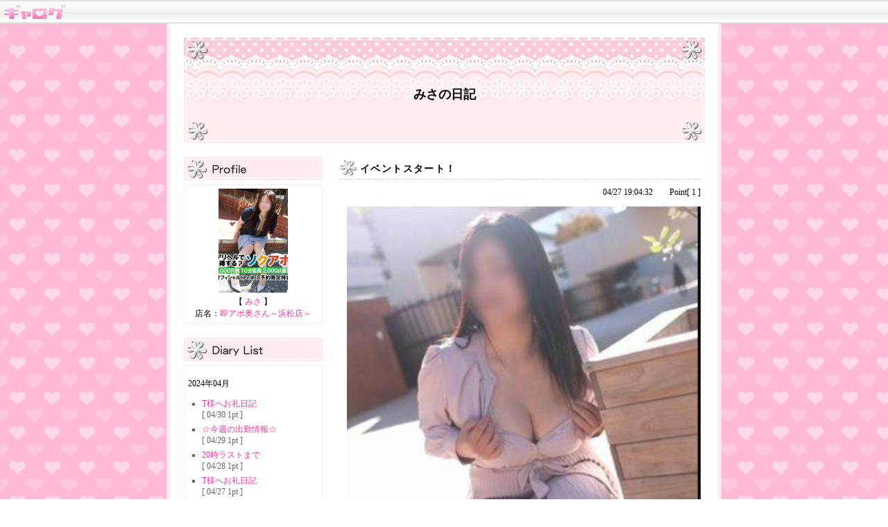

--- FILE ---
content_type: text/html
request_url: https://night.jp/galog/apomisa?p=5&ym=202404
body_size: 3103
content:
<!DOCTYPE html PUBLIC "-//W3C//DTD XHTML 1.0 Transitional//EN" "http://www.w3.org/TR/xhtml1/DTD/xhtml1-transitional.dtd">
<html xmlns="http://www.w3.org/1999/xhtml">
<head>
<!-- Google tag (gtag.js) -->
<script async src="https://www.googletagmanager.com/gtag/js?id=G-LKY0L0Q0FQ"></script>
<script>
  window.dataLayer = window.dataLayer || [];
  function gtag(){dataLayer.push(arguments);}
  gtag('js', new Date());
  gtag('config', 'G-LKY0L0Q0FQ');
  gtag('config', 'UA-580408-1');
</script>
<meta http-equiv="Content-Type" content="text/html; charset=shift_jis" />
<link rel="shortcut icon" href="/galog/favicon.ico" />
<title>みさの日記 - ギャログ</title>
<meta name="keywords" content="デリヘル,ブログ,風俗,静岡">
<meta name="description" content="night.jp掲載店[即アポ奥さん～浜松店～] デコメ対応ブログ ギャログ [みさの日記]">
<link href="css/deri.css" rel="stylesheet" type="text/css" />
<script type="text/javascript" src="lib/image_resize.js"></script>
<script type="text/javascript" src="//ajax.googleapis.com/ajax/libs/jquery/1.6.1/jquery.min.js"></script>

<meta property="og:title" content="みさの日記">
<meta property="og:type" content="blog">
<meta property="og:description" content="night.jp[即アポ奥さん～浜松店～]のみさブログ[みさの日記]">
<meta property="og:url" content="https://night.jp/galog/view.php?gid=5847346">
<meta property="og:site_name" content="night.jp ギャログ">
<meta name="twitter:card" content="summary">

<script type="text/javascript">
$(document).ready(function() {
    $('img').error(function() {
        $(this).remove();
    });
});

</script>

</head>
<body onload="imgResize();">
<!--上のタイトル。全部共通 -->
<div id="header">
  <div class="h_b"><a href="//night.jp/galog/"><img src="image/logo.gif" alt="ギャログ" border="0" /></a></div>
</div>
<!--ここからデザイン変更 -->
<div id="contents">
  <div id="c_b">
    <!--中の余白 -->
    <div id="title">
      <div style="padding-top:70px">みさの日記</div>
    </div>
    <!--ブログタイトル -->
    <div id="contents_2">
      <div id="lift">
        <!--左側　横200 -->
        <div class="l_box">
          <div id="profile">
            <!--プロフィール -->
            <div class="l_box_2">
                            <div class="side_img"><a href="//night.jp/cast/aporu_h/%82%DD%82%B3"><img src="//night.jp/aporu_h/image/Venrey-20260118005615.jpg" width="100" /></a></div>
              【 <a href="//night.jp/cast/aporu_h/%82%DD%82%B3">みさ</a> 】<br />
              店名：<a href="//night.jp/aporu_h">即アポ奥さん～浜松店～</a><br />
              				              </div>
          </div>
        </div>
        <div class="l_box">
          <div id="diarylist">
            <!--日記リスト -->
            <div class="l_box_2">
            
                          <p>2024年04月</p>
                         
              <ul id="d_list_">
                 
                
                                <li><a href="/galog/apomisa?p=1&amp;ym=202404">T様へお礼日記</a><br />[ 04/30  1pt ]</li>
                                
                 
                
                                <li><a href="/galog/apomisa?p=2&amp;ym=202404">☆今週の出勤情報☆</a><br />[ 04/29  1pt ]</li>
                                
                 
                
                                <li><a href="/galog/apomisa?p=3&amp;ym=202404">20時ラストまで</a><br />[ 04/28  1pt ]</li>
                                
                 
                
                                <li><a href="/galog/apomisa?p=4&amp;ym=202404">T様へお礼日記</a><br />[ 04/27  1pt ]</li>
                                
                 
                
                                <li><a href="/galog/apomisa?p=5&amp;ym=202404">イベントスタート！</a><br />[ 04/27  1pt ]</li>
                                
                 
                
                                <li><a href="/galog/apomisa?p=6&amp;ym=202404">H様へお礼日記</a><br />[ 04/27  1pt ]</li>
                                
                 
                
                                <li><a href="/galog/apomisa?p=7&amp;ym=202404">22時50分</a><br />[ 04/26  1pt ]</li>
                                
                 
                
                                <li><a href="/galog/apomisa?p=8&amp;ym=202404">T様へお礼日記</a><br />[ 04/26  1pt ]</li>
                                
                 
                
                                <li><a href="/galog/apomisa?p=9&amp;ym=202404">3日ぶりに</a><br />[ 04/25  1pt ]</li>
                                
                 
                
                                <li><a href="/galog/apomisa?p=10&amp;ym=202404">☆今週の出勤情報☆</a><br />[ 04/23  1pt ]</li>
                                
                 
                
                                <li><a href="/galog/apomisa?p=11&amp;ym=202404">S様へお礼日記</a><br />[ 04/22  1pt ]</li>
                                
                 
                
                                <li><a href="/galog/apomisa?p=12&amp;ym=202404">T様へお礼日記</a><br />[ 04/22  1pt ]</li>
                                
                 
                
                                <li><a href="/galog/apomisa?p=13&amp;ym=202404">N様へお礼日記</a><br />[ 04/21  1pt ]</li>
                                
                 
                
                                <li><a href="/galog/apomisa?p=14&amp;ym=202404">こんばんは</a><br />[ 04/20  1pt ]</li>
                                
                 
                
                                <li><a href="/galog/apomisa?p=15&amp;ym=202404">S様へお礼日記</a><br />[ 04/20  1pt ]</li>
                                
                 
                
                                <li><a href="/galog/apomisa?p=16&amp;ym=202404">M様へお礼日記</a><br />[ 04/20  1pt ]</li>
                                
                 
                
                                <li><a href="/galog/apomisa?p=17&amp;ym=202404">ラストまで</a><br />[ 04/19  1pt ]</li>
                                
                 
                
                                <li><a href="/galog/apomisa?p=18&amp;ym=202404">M様へお礼日記</a><br />[ 04/18  1pt ]</li>
                                
                 
                
                                <li><a href="/galog/apomisa?p=19&amp;ym=202404">こんにちは</a><br />[ 04/18  1pt ]</li>
                                
                 
                
                                <li><a href="/galog/apomisa?p=20&amp;ym=202404">ラストまで</a><br />[ 04/17  1pt ]</li>
                                
                 
                
                                <li><a href="/galog/apomisa?p=21&amp;ym=202404">H様へお礼日記</a><br />[ 04/17  1pt ]</li>
                                
                 
                
                                <li><a href="/galog/apomisa?p=22&amp;ym=202404">こんにちは</a><br />[ 04/16  1pt ]</li>
                                
                 
                
                                <li><a href="/galog/apomisa?p=23&amp;ym=202404">E様へお礼日記</a><br />[ 04/16  1pt ]</li>
                                
                 
                
                                <li><a href="/galog/apomisa?p=24&amp;ym=202404">K様へお礼日記</a><br />[ 04/14  1pt ]</li>
                                
                 
                
                                <li><a href="/galog/apomisa?p=25&amp;ym=202404">S様へお礼日記</a><br />[ 04/14  1pt ]</li>
                                
                 
                
                                <li><a href="/galog/apomisa?p=26&amp;ym=202404">こんばんは</a><br />[ 04/13  1pt ]</li>
                                
                 
                
                                <li><a href="/galog/apomisa?p=27&amp;ym=202404">お待ちしてます</a><br />[ 04/12  1pt ]</li>
                                
                 
                
                                <li><a href="/galog/apomisa?p=28&amp;ym=202404">T様へお礼日記</a><br />[ 04/12  1pt ]</li>
                                
                 
                
                                <li><a href="/galog/apomisa?p=29&amp;ym=202404">こんにちは</a><br />[ 04/11  1pt ]</li>
                                
                 
                
                                <li><a href="/galog/apomisa?p=30&amp;ym=202404">☆今週の出勤情報☆</a><br />[ 04/08  1pt ]</li>
                                
                 
                
                                <li><a href="/galog/apomisa?p=31&amp;ym=202404">S様へお礼日記</a><br />[ 04/08  1pt ]</li>
                                
                 
                
                                <li><a href="/galog/apomisa?p=32&amp;ym=202404">A様へお礼日記</a><br />[ 04/07  1pt ]</li>
                                
                 
                
                                <li><a href="/galog/apomisa?p=33&amp;ym=202404">19時ラストまで</a><br />[ 04/06  1pt ]</li>
                                
                 
                
                                <li><a href="/galog/apomisa?p=34&amp;ym=202404">N様へお礼日記</a><br />[ 04/04  1pt ]</li>
                                
                 
                
                                <li><a href="/galog/apomisa?p=35&amp;ym=202404">19時ラストまで</a><br />[ 04/03  1pt ]</li>
                                
                 
                
                                <li><a href="/galog/apomisa?p=36&amp;ym=202404">K様へお礼日記</a><br />[ 04/03  1pt ]</li>
                                
                 
                
                                <li><a href="/galog/apomisa?p=37&amp;ym=202404">Y様へお礼日記</a><br />[ 04/03  1pt ]</li>
                                
                 
                
                                <li><a href="/galog/apomisa?p=38&amp;ym=202404">19時ラストまで</a><br />[ 04/02  1pt ]</li>
                                
                 
                
                                <li><a href="/galog/apomisa?p=39&amp;ym=202404">K様へお礼日記</a><br />[ 04/01  1pt ]</li>
                                
                 
                
                                <li><a href="/galog/apomisa?p=40&amp;ym=202404">☆今週の出勤情報☆</a><br />[ 04/01  1pt ]</li>
                                
                 
                
                                <li><a href="/galog/apomisa?p=41&amp;ym=202404">S様へお礼日記</a><br />[ 04/01  1pt ]</li>
                                
                              </ul>
              
              <p>過去記事</p>
              
              <ul id="d_list_">
              
                              <li><a href="/galog/apomisa?ym=">最新分(9)</a></li>             
                            
              
                 
                                <li><a href="/galog/apomisa?ym=202512">2025年12月(11)</a></li>
                                 
                                <li><a href="/galog/apomisa?ym=202511">2025年11月(16)</a></li>
                                 
                                <li><a href="/galog/apomisa?ym=202510">2025年10月(12)</a></li>
                                 
                                <li><a href="/galog/apomisa?ym=202509">2025年09月(12)</a></li>
                                 
                                <li><a href="/galog/apomisa?ym=202508">2025年08月(13)</a></li>
                                 
                                <li><a href="/galog/apomisa?ym=202507">2025年07月(10)</a></li>
                                 
                                <li><a href="/galog/apomisa?ym=202506">2025年06月(7)</a></li>
                                 
                                <li><a href="/galog/apomisa?ym=202505">2025年05月(11)</a></li>
                                 
                                <li><a href="/galog/apomisa?ym=202504">2025年04月(23)</a></li>
                                 
                                <li><a href="/galog/apomisa?ym=202503">2025年03月(9)</a></li>
                                 
                                <li><a href="/galog/apomisa?ym=202502">2025年02月(11)</a></li>
                                 
                                <li><a href="/galog/apomisa?ym=202501">2025年01月(16)</a></li>
                                 
                                <li><a href="/galog/apomisa?ym=202412">2024年12月(39)</a></li>
                                 
                                <li><a href="/galog/apomisa?ym=202411">2024年11月(26)</a></li>
                                 
                                <li><a href="/galog/apomisa?ym=202410">2024年10月(29)</a></li>
                                 
                                <li><a href="/galog/apomisa?ym=202409">2024年09月(21)</a></li>
                                 
                                <li><a href="/galog/apomisa?ym=202408">2024年08月(26)</a></li>
                                 
                                <li><a href="/galog/apomisa?ym=202407">2024年07月(23)</a></li>
                                 
                                <li><a href="/galog/apomisa?ym=202406">2024年06月(42)</a></li>
                                 
                                <li><a href="/galog/apomisa?ym=202405">2024年05月(37)</a></li>
                                 
                                <li><a href="/galog/apomisa?ym=202404">2024年04月(41)</a></li>
                                 
                                <li><a href="/galog/apomisa?ym=202403">2024年03月(34)</a></li>
                                 
                                <li><a href="/galog/apomisa?ym=202402">2024年02月(19)</a></li>
                                              </ul>              
              
              
            </div>
          </div>
        </div>
        <div class="l_box">
          <div class="side_img"><a href="galog_info.html" target="_blank"><img src="image/b_help.gif" alt="ヘルプ" border="0" /></a></div>
          <a href="rules.htm" target="_blank"><img src="image/b_kiyaku.gif" alt="利用規約" border="0" /></a> </div>
        <div class="l_box">
          <div id="mobile">
            <!--携帯QR -->
            <div class="l_box_2">
              <div class="side_img"><img src="//night.jp/qrcode/?d=https://night.jp/galog/apomisa&s=3" /></div>
              携帯・スマホで投票しよう！</div>
          </div>
        </div>
        
                
        <div class="l_box">
          <!--その他 -->
          <p><a href="/galog/apomisa/rss"><img src="image/rss.gif" alt="rss" width="60" height="25" border="0" /></a></p>
          <p><a href="/galog/view.php?gid=5847346">パーマリンク</a></p>
          <p><a href="//night.jp/"><img src="//night.jp/image/poweredbynightjp.gif" alt="powered by NIGHT.JP" width="150" height="30" border="0" /></a></p>
        </div>
      </div>
      <div id="right">
        <!--右側　横530 -->
        <div class="r_box">
          <div id="diary">
            <!--日記 -->
            <div id="d_title">
              <!--日記タイトル -->
              <img src="image/deri_new/icon.gif" name="d_icon" width="24" height="22" id="d_icon" />
              <div class="d_title_text">イベントスタート！</div>
              <div style="clear:both"></div>
            </div>
            <div style="margin-bottom:10px; text-align:right">04/27 19:04:32　　Point[ 1 ]</div>
            <!--日付 -->
            <div id="diary_img"><a href="//night.jp/galog/img/shizuoka/apomisa/2024/a662ccdb0dfab8.jpg" target="_blank"><img src="//night.jp/galog/img/shizuoka/apomisa/2024/a662ccdb0dfab8.jpg" style="width:100%" /></a></div>
            <div class="diary_textbox">
              <div >
			  				  <div style="text-align: center;">こんばんは<img alt="img" class="girls-deco-image" src="http://night.jp/galog/img/shizuoka/apomisa/2024/a662ccdb0eb249.png" width="32"><br />
<br />
1週間お疲れ様でした<img alt="img" class="girls-deco-image" src="http://night.jp/galog/img/shizuoka/apomisa/2024/a662ccdb0ebdbe.png" width="32"><br />
<br />
明日からGWですね<img alt="img" class="girls-deco-image" src="http://night.jp/galog/img/shizuoka/apomisa/2024/a662ccdb0ec975.png" width="32"><br />
<br />
通常通りお仕事の方もいれば<br />
最大10連休<img alt="img" class="girls-deco-image" src="http://night.jp/galog/img/shizuoka/apomisa/2024/a662ccdb0ed52d.png" width="32">と言う方も<br />
いらっしゃるかと思いますが、<br />
素敵なGWを過ごして下さいね<img alt="img" class="girls-deco-image" src="http://night.jp/galog/img/shizuoka/apomisa/2024/a662ccdb0ee15b.png" width="32"><br />
<br />
<br />
今日からイベントスタート<img alt="img" class="girls-deco-image" src="http://night.jp/galog/img/shizuoka/apomisa/2024/a662ccdb0eec9c.png" width="32"><br />
<br />
10日間開催しますので、<br />
リフレッシュしませんか<img alt="img" class="girls-deco-image" src="http://night.jp/galog/img/shizuoka/apomisa/2024/a662ccdb0ef88f.png" width="32"><br />
<br />
<br />
19時ラストまで出勤します<img alt="img" class="girls-deco-image" src="http://night.jp/galog/img/shizuoka/apomisa/2024/a662ccdb0f040b.png" width="32"><br />
<br />
デートのお誘いお待ちしてます<img alt="img" class="girls-deco-image" src="http://night.jp/galog/img/shizuoka/apomisa/2024/a662ccdb0f0ff5.png" width="32"></div></div>
            </div>
          </div>
        </div>
        <div class="r_box">
          <!--戻る進むボタン -->
          
                    <a href="/galog/apomisa?p=4&amp;ym=202404"><img src="image/b_back.gif" alt="前のページ" border="0" /></a>　<a href="/galog/apomisa?p=6&amp;ym=202404"><img src="image/b_next.gif" alt="次のページ" border="0" /></a>                    
          </div>
         </div>
      <div style="clear:both"></div>
    </div>
  </div>
</div>
<script>
	$(document).ready(function(){
		
		$('.diary_textbox img').attr('style','');
	
	});	
</script>

</body>
</html>